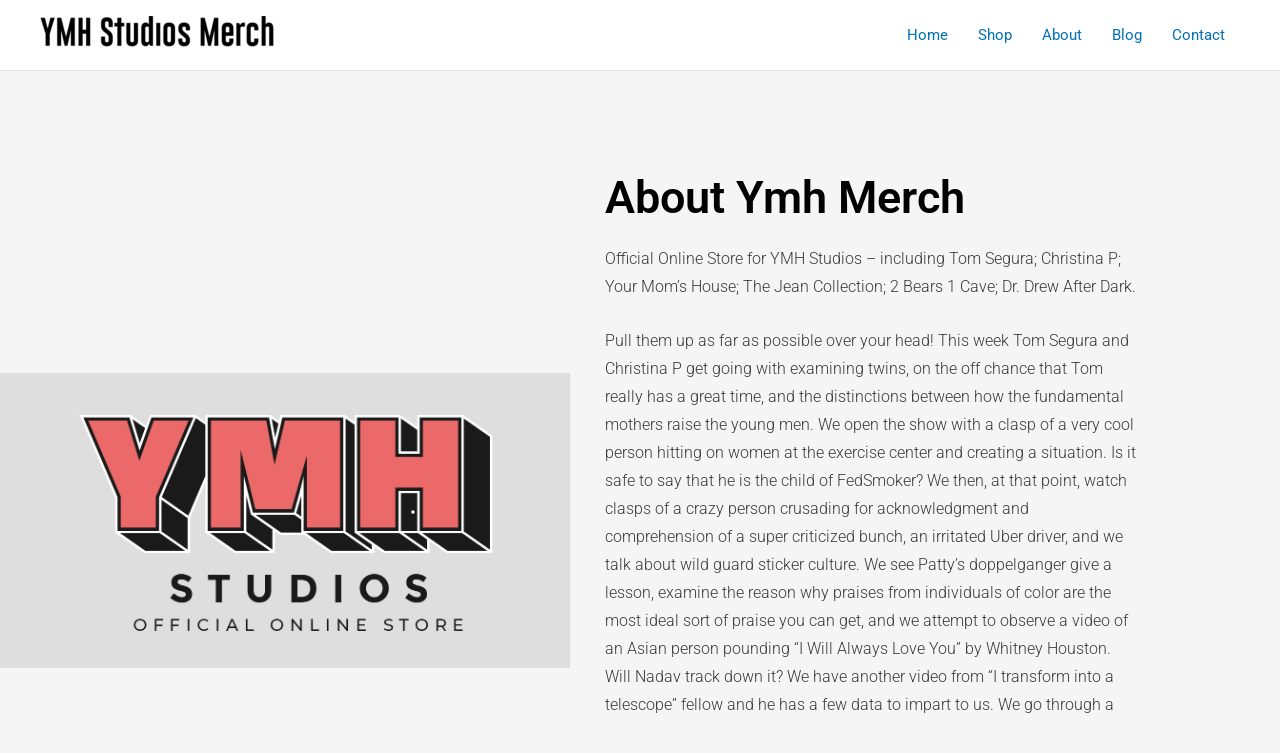

--- FILE ---
content_type: text/css
request_url: https://ymhmerch.com/wp-content/uploads/elementor/css/post-11.css?ver=1768969106
body_size: 210
content:
.elementor-11 .elementor-element.elementor-element-5bea1cf5 > .elementor-container > .elementor-column > .elementor-widget-wrap{align-content:center;align-items:center;}.elementor-11 .elementor-element.elementor-element-5bea1cf5{padding:100px 0px 100px 0px;}.elementor-widget-image .widget-image-caption{color:var( --e-global-color-text );font-family:var( --e-global-typography-text-font-family ), Sans-serif;font-weight:var( --e-global-typography-text-font-weight );}.elementor-11 .elementor-element.elementor-element-49825d9d > .elementor-element-populated{padding:0px 0px 0px 35px;}.elementor-widget-heading .elementor-heading-title{font-family:var( --e-global-typography-primary-font-family ), Sans-serif;font-weight:var( --e-global-typography-primary-font-weight );color:var( --e-global-color-primary );}.elementor-11 .elementor-element.elementor-element-7137ad20 .elementor-heading-title{font-size:45px;color:#000000;}.elementor-widget-text-editor{font-family:var( --e-global-typography-text-font-family ), Sans-serif;font-weight:var( --e-global-typography-text-font-weight );color:var( --e-global-color-text );}.elementor-widget-text-editor.elementor-drop-cap-view-stacked .elementor-drop-cap{background-color:var( --e-global-color-primary );}.elementor-widget-text-editor.elementor-drop-cap-view-framed .elementor-drop-cap, .elementor-widget-text-editor.elementor-drop-cap-view-default .elementor-drop-cap{color:var( --e-global-color-primary );border-color:var( --e-global-color-primary );}.elementor-11 .elementor-element.elementor-element-45ae1243{font-size:16px;font-weight:300;line-height:1.8em;color:var( --e-global-color-astglobalcolor1 );}.elementor-11 .elementor-element.elementor-element-59f9c2c{--grid-template-columns:repeat(0, auto);--grid-column-gap:5px;--grid-row-gap:0px;}.elementor-11 .elementor-element.elementor-element-59f9c2c .elementor-widget-container{text-align:center;}@media(max-width:1024px){.elementor-11 .elementor-element.elementor-element-5bea1cf5{padding:100px 25px 100px 25px;}}@media(max-width:767px){.elementor-11 .elementor-element.elementor-element-5bea1cf5{padding:50px 20px 50px 20px;}.elementor-11 .elementor-element.elementor-element-49825d9d > .elementor-element-populated{padding:25px 0px 0px 0px;}}